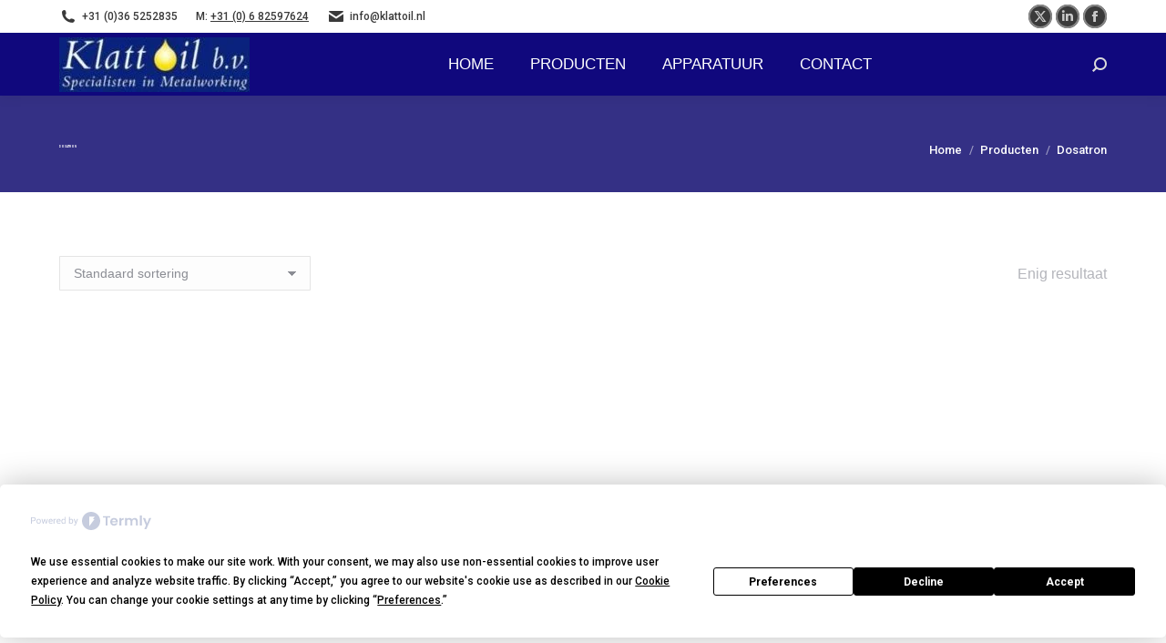

--- FILE ---
content_type: text/html; charset=UTF-8
request_url: https://www.klattoil.nl/product-categorie/producten/dosatron/
body_size: 21514
content:
<!DOCTYPE html>
<!--[if !(IE 6) | !(IE 7) | !(IE 8)  ]><!--><html lang="nl-NL" class="no-js">
<!--<![endif]--><head><script data-no-optimize="1">var litespeed_docref=sessionStorage.getItem("litespeed_docref");litespeed_docref&&(Object.defineProperty(document,"referrer",{get:function(){return litespeed_docref}}),sessionStorage.removeItem("litespeed_docref"));</script> <meta charset="UTF-8" /><meta name="viewport" content="width=device-width, initial-scale=1, maximum-scale=1, user-scalable=0"/><meta name="theme-color" content="#878787"/><link rel="profile" href="https://gmpg.org/xfn/11" /> <script
				type="text/javascript"
				src="https://app.termly.io/resource-blocker/14510b2c-eb61-49af-981e-3a7c42668d2b?autoBlock=on"></script><meta name='robots' content='index, follow, max-image-preview:large, max-snippet:-1, max-video-preview:-1' /><style>img:is([sizes="auto" i], [sizes^="auto," i]) { contain-intrinsic-size: 3000px 1500px }</style><link rel='preload' as='style' href='https://www.klattoil.nl/wp-content/themes/dt-the7/fonts/icomoon-the7-font/icomoon-the7-font.min.css'  data-wpacu-preload-css-basic='1' /><title>Dosatron Archieven - Klattoil B.V.</title><link rel="canonical" href="https://www.klattoil.nl/product-categorie/producten/dosatron/" /><meta property="og:locale" content="nl_NL" /><meta property="og:type" content="article" /><meta property="og:title" content="Dosatron Archieven - Klattoil B.V." /><meta property="og:url" content="https://www.klattoil.nl/product-categorie/producten/dosatron/" /><meta property="og:site_name" content="Klattoil B.V." /><meta property="og:image" content="https://www.klattoil.nl/wp-content/uploads/2017/08/logo-e1503058888625.jpg" /><meta property="og:image:width" content="300" /><meta property="og:image:height" content="142" /><meta property="og:image:type" content="image/jpeg" /><meta name="twitter:card" content="summary_large_image" /><meta name="twitter:site" content="@addieklatt" /><link rel='dns-prefetch' href='//maps.googleapis.com' /><link rel='dns-prefetch' href='//maxcdn.bootstrapcdn.com' /><link rel='dns-prefetch' href='//fonts.googleapis.com' /><link rel="alternate" type="application/rss+xml" title="Klattoil B.V. &raquo; feed" href="https://www.klattoil.nl/feed/" /><link rel="alternate" type="application/rss+xml" title="Klattoil B.V. &raquo; reacties feed" href="https://www.klattoil.nl/comments/feed/" /><link rel="alternate" type="application/rss+xml" title="Klattoil B.V. &raquo; Dosatron Categorie feed" href="https://www.klattoil.nl/product-categorie/producten/dosatron/feed/" />
 <script src="//www.googletagmanager.com/gtag/js?id=G-JS8YBPKFB3"  data-cfasync="false" data-wpfc-render="false" async></script> <script data-cfasync="false" data-wpfc-render="false">var mi_version = '9.11.1';
				var mi_track_user = true;
				var mi_no_track_reason = '';
								var MonsterInsightsDefaultLocations = {"page_location":"https:\/\/www.klattoil.nl\/product-categorie\/producten\/dosatron\/"};
								if ( typeof MonsterInsightsPrivacyGuardFilter === 'function' ) {
					var MonsterInsightsLocations = (typeof MonsterInsightsExcludeQuery === 'object') ? MonsterInsightsPrivacyGuardFilter( MonsterInsightsExcludeQuery ) : MonsterInsightsPrivacyGuardFilter( MonsterInsightsDefaultLocations );
				} else {
					var MonsterInsightsLocations = (typeof MonsterInsightsExcludeQuery === 'object') ? MonsterInsightsExcludeQuery : MonsterInsightsDefaultLocations;
				}

								var disableStrs = [
										'ga-disable-G-JS8YBPKFB3',
									];

				/* Function to detect opted out users */
				function __gtagTrackerIsOptedOut() {
					for (var index = 0; index < disableStrs.length; index++) {
						if (document.cookie.indexOf(disableStrs[index] + '=true') > -1) {
							return true;
						}
					}

					return false;
				}

				/* Disable tracking if the opt-out cookie exists. */
				if (__gtagTrackerIsOptedOut()) {
					for (var index = 0; index < disableStrs.length; index++) {
						window[disableStrs[index]] = true;
					}
				}

				/* Opt-out function */
				function __gtagTrackerOptout() {
					for (var index = 0; index < disableStrs.length; index++) {
						document.cookie = disableStrs[index] + '=true; expires=Thu, 31 Dec 2099 23:59:59 UTC; path=/';
						window[disableStrs[index]] = true;
					}
				}

				if ('undefined' === typeof gaOptout) {
					function gaOptout() {
						__gtagTrackerOptout();
					}
				}
								window.dataLayer = window.dataLayer || [];

				window.MonsterInsightsDualTracker = {
					helpers: {},
					trackers: {},
				};
				if (mi_track_user) {
					function __gtagDataLayer() {
						dataLayer.push(arguments);
					}

					function __gtagTracker(type, name, parameters) {
						if (!parameters) {
							parameters = {};
						}

						if (parameters.send_to) {
							__gtagDataLayer.apply(null, arguments);
							return;
						}

						if (type === 'event') {
														parameters.send_to = monsterinsights_frontend.v4_id;
							var hookName = name;
							if (typeof parameters['event_category'] !== 'undefined') {
								hookName = parameters['event_category'] + ':' + name;
							}

							if (typeof MonsterInsightsDualTracker.trackers[hookName] !== 'undefined') {
								MonsterInsightsDualTracker.trackers[hookName](parameters);
							} else {
								__gtagDataLayer('event', name, parameters);
							}
							
						} else {
							__gtagDataLayer.apply(null, arguments);
						}
					}

					__gtagTracker('js', new Date());
					__gtagTracker('set', {
						'developer_id.dZGIzZG': true,
											});
					if ( MonsterInsightsLocations.page_location ) {
						__gtagTracker('set', MonsterInsightsLocations);
					}
										__gtagTracker('config', 'G-JS8YBPKFB3', {"forceSSL":"true","link_attribution":"true"} );
										window.gtag = __gtagTracker;										(function () {
						/* https://developers.google.com/analytics/devguides/collection/analyticsjs/ */
						/* ga and __gaTracker compatibility shim. */
						var noopfn = function () {
							return null;
						};
						var newtracker = function () {
							return new Tracker();
						};
						var Tracker = function () {
							return null;
						};
						var p = Tracker.prototype;
						p.get = noopfn;
						p.set = noopfn;
						p.send = function () {
							var args = Array.prototype.slice.call(arguments);
							args.unshift('send');
							__gaTracker.apply(null, args);
						};
						var __gaTracker = function () {
							var len = arguments.length;
							if (len === 0) {
								return;
							}
							var f = arguments[len - 1];
							if (typeof f !== 'object' || f === null || typeof f.hitCallback !== 'function') {
								if ('send' === arguments[0]) {
									var hitConverted, hitObject = false, action;
									if ('event' === arguments[1]) {
										if ('undefined' !== typeof arguments[3]) {
											hitObject = {
												'eventAction': arguments[3],
												'eventCategory': arguments[2],
												'eventLabel': arguments[4],
												'value': arguments[5] ? arguments[5] : 1,
											}
										}
									}
									if ('pageview' === arguments[1]) {
										if ('undefined' !== typeof arguments[2]) {
											hitObject = {
												'eventAction': 'page_view',
												'page_path': arguments[2],
											}
										}
									}
									if (typeof arguments[2] === 'object') {
										hitObject = arguments[2];
									}
									if (typeof arguments[5] === 'object') {
										Object.assign(hitObject, arguments[5]);
									}
									if ('undefined' !== typeof arguments[1].hitType) {
										hitObject = arguments[1];
										if ('pageview' === hitObject.hitType) {
											hitObject.eventAction = 'page_view';
										}
									}
									if (hitObject) {
										action = 'timing' === arguments[1].hitType ? 'timing_complete' : hitObject.eventAction;
										hitConverted = mapArgs(hitObject);
										__gtagTracker('event', action, hitConverted);
									}
								}
								return;
							}

							function mapArgs(args) {
								var arg, hit = {};
								var gaMap = {
									'eventCategory': 'event_category',
									'eventAction': 'event_action',
									'eventLabel': 'event_label',
									'eventValue': 'event_value',
									'nonInteraction': 'non_interaction',
									'timingCategory': 'event_category',
									'timingVar': 'name',
									'timingValue': 'value',
									'timingLabel': 'event_label',
									'page': 'page_path',
									'location': 'page_location',
									'title': 'page_title',
									'referrer' : 'page_referrer',
								};
								for (arg in args) {
																		if (!(!args.hasOwnProperty(arg) || !gaMap.hasOwnProperty(arg))) {
										hit[gaMap[arg]] = args[arg];
									} else {
										hit[arg] = args[arg];
									}
								}
								return hit;
							}

							try {
								f.hitCallback();
							} catch (ex) {
							}
						};
						__gaTracker.create = newtracker;
						__gaTracker.getByName = newtracker;
						__gaTracker.getAll = function () {
							return [];
						};
						__gaTracker.remove = noopfn;
						__gaTracker.loaded = true;
						window['__gaTracker'] = __gaTracker;
					})();
									} else {
										console.log("");
					(function () {
						function __gtagTracker() {
							return null;
						}

						window['__gtagTracker'] = __gtagTracker;
						window['gtag'] = __gtagTracker;
					})();
									}</script> <link data-optimized="2" rel="stylesheet" href="https://www.klattoil.nl/wp-content/litespeed/css/9342b29736592bfb0f19a2ec7259b8bf.css?ver=d1a65" /><style id='wp-block-library-theme-inline-css'>.wp-block-audio :where(figcaption){color:#555;font-size:13px;text-align:center}.is-dark-theme .wp-block-audio :where(figcaption){color:#ffffffa6}.wp-block-audio{margin:0 0 1em}.wp-block-code{border:1px solid #ccc;border-radius:4px;font-family:Menlo,Consolas,monaco,monospace;padding:.8em 1em}.wp-block-embed :where(figcaption){color:#555;font-size:13px;text-align:center}.is-dark-theme .wp-block-embed :where(figcaption){color:#ffffffa6}.wp-block-embed{margin:0 0 1em}.blocks-gallery-caption{color:#555;font-size:13px;text-align:center}.is-dark-theme .blocks-gallery-caption{color:#ffffffa6}:root :where(.wp-block-image figcaption){color:#555;font-size:13px;text-align:center}.is-dark-theme :root :where(.wp-block-image figcaption){color:#ffffffa6}.wp-block-image{margin:0 0 1em}.wp-block-pullquote{border-bottom:4px solid;border-top:4px solid;color:currentColor;margin-bottom:1.75em}.wp-block-pullquote cite,.wp-block-pullquote footer,.wp-block-pullquote__citation{color:currentColor;font-size:.8125em;font-style:normal;text-transform:uppercase}.wp-block-quote{border-left:.25em solid;margin:0 0 1.75em;padding-left:1em}.wp-block-quote cite,.wp-block-quote footer{color:currentColor;font-size:.8125em;font-style:normal;position:relative}.wp-block-quote:where(.has-text-align-right){border-left:none;border-right:.25em solid;padding-left:0;padding-right:1em}.wp-block-quote:where(.has-text-align-center){border:none;padding-left:0}.wp-block-quote.is-large,.wp-block-quote.is-style-large,.wp-block-quote:where(.is-style-plain){border:none}.wp-block-search .wp-block-search__label{font-weight:700}.wp-block-search__button{border:1px solid #ccc;padding:.375em .625em}:where(.wp-block-group.has-background){padding:1.25em 2.375em}.wp-block-separator.has-css-opacity{opacity:.4}.wp-block-separator{border:none;border-bottom:2px solid;margin-left:auto;margin-right:auto}.wp-block-separator.has-alpha-channel-opacity{opacity:1}.wp-block-separator:not(.is-style-wide):not(.is-style-dots){width:100px}.wp-block-separator.has-background:not(.is-style-dots){border-bottom:none;height:1px}.wp-block-separator.has-background:not(.is-style-wide):not(.is-style-dots){height:2px}.wp-block-table{margin:0 0 1em}.wp-block-table td,.wp-block-table th{word-break:normal}.wp-block-table :where(figcaption){color:#555;font-size:13px;text-align:center}.is-dark-theme .wp-block-table :where(figcaption){color:#ffffffa6}.wp-block-video :where(figcaption){color:#555;font-size:13px;text-align:center}.is-dark-theme .wp-block-video :where(figcaption){color:#ffffffa6}.wp-block-video{margin:0 0 1em}:root :where(.wp-block-template-part.has-background){margin-bottom:0;margin-top:0;padding:1.25em 2.375em}</style><style id='classic-theme-styles-inline-css'>/*! This file is auto-generated */
.wp-block-button__link{color:#fff;background-color:#32373c;border-radius:9999px;box-shadow:none;text-decoration:none;padding:calc(.667em + 2px) calc(1.333em + 2px);font-size:1.125em}.wp-block-file__button{background:#32373c;color:#fff;text-decoration:none}</style><style id='pdfemb-pdf-embedder-viewer-style-inline-css'>.wp-block-pdfemb-pdf-embedder-viewer{max-width:none}</style><style id='global-styles-inline-css'>:root{--wp--preset--aspect-ratio--square: 1;--wp--preset--aspect-ratio--4-3: 4/3;--wp--preset--aspect-ratio--3-4: 3/4;--wp--preset--aspect-ratio--3-2: 3/2;--wp--preset--aspect-ratio--2-3: 2/3;--wp--preset--aspect-ratio--16-9: 16/9;--wp--preset--aspect-ratio--9-16: 9/16;--wp--preset--color--black: #000000;--wp--preset--color--cyan-bluish-gray: #abb8c3;--wp--preset--color--white: #FFF;--wp--preset--color--pale-pink: #f78da7;--wp--preset--color--vivid-red: #cf2e2e;--wp--preset--color--luminous-vivid-orange: #ff6900;--wp--preset--color--luminous-vivid-amber: #fcb900;--wp--preset--color--light-green-cyan: #7bdcb5;--wp--preset--color--vivid-green-cyan: #00d084;--wp--preset--color--pale-cyan-blue: #8ed1fc;--wp--preset--color--vivid-cyan-blue: #0693e3;--wp--preset--color--vivid-purple: #9b51e0;--wp--preset--color--accent: #878787;--wp--preset--color--dark-gray: #111;--wp--preset--color--light-gray: #767676;--wp--preset--gradient--vivid-cyan-blue-to-vivid-purple: linear-gradient(135deg,rgba(6,147,227,1) 0%,rgb(155,81,224) 100%);--wp--preset--gradient--light-green-cyan-to-vivid-green-cyan: linear-gradient(135deg,rgb(122,220,180) 0%,rgb(0,208,130) 100%);--wp--preset--gradient--luminous-vivid-amber-to-luminous-vivid-orange: linear-gradient(135deg,rgba(252,185,0,1) 0%,rgba(255,105,0,1) 100%);--wp--preset--gradient--luminous-vivid-orange-to-vivid-red: linear-gradient(135deg,rgba(255,105,0,1) 0%,rgb(207,46,46) 100%);--wp--preset--gradient--very-light-gray-to-cyan-bluish-gray: linear-gradient(135deg,rgb(238,238,238) 0%,rgb(169,184,195) 100%);--wp--preset--gradient--cool-to-warm-spectrum: linear-gradient(135deg,rgb(74,234,220) 0%,rgb(151,120,209) 20%,rgb(207,42,186) 40%,rgb(238,44,130) 60%,rgb(251,105,98) 80%,rgb(254,248,76) 100%);--wp--preset--gradient--blush-light-purple: linear-gradient(135deg,rgb(255,206,236) 0%,rgb(152,150,240) 100%);--wp--preset--gradient--blush-bordeaux: linear-gradient(135deg,rgb(254,205,165) 0%,rgb(254,45,45) 50%,rgb(107,0,62) 100%);--wp--preset--gradient--luminous-dusk: linear-gradient(135deg,rgb(255,203,112) 0%,rgb(199,81,192) 50%,rgb(65,88,208) 100%);--wp--preset--gradient--pale-ocean: linear-gradient(135deg,rgb(255,245,203) 0%,rgb(182,227,212) 50%,rgb(51,167,181) 100%);--wp--preset--gradient--electric-grass: linear-gradient(135deg,rgb(202,248,128) 0%,rgb(113,206,126) 100%);--wp--preset--gradient--midnight: linear-gradient(135deg,rgb(2,3,129) 0%,rgb(40,116,252) 100%);--wp--preset--font-size--small: 13px;--wp--preset--font-size--medium: 20px;--wp--preset--font-size--large: 36px;--wp--preset--font-size--x-large: 42px;--wp--preset--spacing--20: 0.44rem;--wp--preset--spacing--30: 0.67rem;--wp--preset--spacing--40: 1rem;--wp--preset--spacing--50: 1.5rem;--wp--preset--spacing--60: 2.25rem;--wp--preset--spacing--70: 3.38rem;--wp--preset--spacing--80: 5.06rem;--wp--preset--shadow--natural: 6px 6px 9px rgba(0, 0, 0, 0.2);--wp--preset--shadow--deep: 12px 12px 50px rgba(0, 0, 0, 0.4);--wp--preset--shadow--sharp: 6px 6px 0px rgba(0, 0, 0, 0.2);--wp--preset--shadow--outlined: 6px 6px 0px -3px rgba(255, 255, 255, 1), 6px 6px rgba(0, 0, 0, 1);--wp--preset--shadow--crisp: 6px 6px 0px rgba(0, 0, 0, 1);}:where(.is-layout-flex){gap: 0.5em;}:where(.is-layout-grid){gap: 0.5em;}body .is-layout-flex{display: flex;}.is-layout-flex{flex-wrap: wrap;align-items: center;}.is-layout-flex > :is(*, div){margin: 0;}body .is-layout-grid{display: grid;}.is-layout-grid > :is(*, div){margin: 0;}:where(.wp-block-columns.is-layout-flex){gap: 2em;}:where(.wp-block-columns.is-layout-grid){gap: 2em;}:where(.wp-block-post-template.is-layout-flex){gap: 1.25em;}:where(.wp-block-post-template.is-layout-grid){gap: 1.25em;}.has-black-color{color: var(--wp--preset--color--black) !important;}.has-cyan-bluish-gray-color{color: var(--wp--preset--color--cyan-bluish-gray) !important;}.has-white-color{color: var(--wp--preset--color--white) !important;}.has-pale-pink-color{color: var(--wp--preset--color--pale-pink) !important;}.has-vivid-red-color{color: var(--wp--preset--color--vivid-red) !important;}.has-luminous-vivid-orange-color{color: var(--wp--preset--color--luminous-vivid-orange) !important;}.has-luminous-vivid-amber-color{color: var(--wp--preset--color--luminous-vivid-amber) !important;}.has-light-green-cyan-color{color: var(--wp--preset--color--light-green-cyan) !important;}.has-vivid-green-cyan-color{color: var(--wp--preset--color--vivid-green-cyan) !important;}.has-pale-cyan-blue-color{color: var(--wp--preset--color--pale-cyan-blue) !important;}.has-vivid-cyan-blue-color{color: var(--wp--preset--color--vivid-cyan-blue) !important;}.has-vivid-purple-color{color: var(--wp--preset--color--vivid-purple) !important;}.has-black-background-color{background-color: var(--wp--preset--color--black) !important;}.has-cyan-bluish-gray-background-color{background-color: var(--wp--preset--color--cyan-bluish-gray) !important;}.has-white-background-color{background-color: var(--wp--preset--color--white) !important;}.has-pale-pink-background-color{background-color: var(--wp--preset--color--pale-pink) !important;}.has-vivid-red-background-color{background-color: var(--wp--preset--color--vivid-red) !important;}.has-luminous-vivid-orange-background-color{background-color: var(--wp--preset--color--luminous-vivid-orange) !important;}.has-luminous-vivid-amber-background-color{background-color: var(--wp--preset--color--luminous-vivid-amber) !important;}.has-light-green-cyan-background-color{background-color: var(--wp--preset--color--light-green-cyan) !important;}.has-vivid-green-cyan-background-color{background-color: var(--wp--preset--color--vivid-green-cyan) !important;}.has-pale-cyan-blue-background-color{background-color: var(--wp--preset--color--pale-cyan-blue) !important;}.has-vivid-cyan-blue-background-color{background-color: var(--wp--preset--color--vivid-cyan-blue) !important;}.has-vivid-purple-background-color{background-color: var(--wp--preset--color--vivid-purple) !important;}.has-black-border-color{border-color: var(--wp--preset--color--black) !important;}.has-cyan-bluish-gray-border-color{border-color: var(--wp--preset--color--cyan-bluish-gray) !important;}.has-white-border-color{border-color: var(--wp--preset--color--white) !important;}.has-pale-pink-border-color{border-color: var(--wp--preset--color--pale-pink) !important;}.has-vivid-red-border-color{border-color: var(--wp--preset--color--vivid-red) !important;}.has-luminous-vivid-orange-border-color{border-color: var(--wp--preset--color--luminous-vivid-orange) !important;}.has-luminous-vivid-amber-border-color{border-color: var(--wp--preset--color--luminous-vivid-amber) !important;}.has-light-green-cyan-border-color{border-color: var(--wp--preset--color--light-green-cyan) !important;}.has-vivid-green-cyan-border-color{border-color: var(--wp--preset--color--vivid-green-cyan) !important;}.has-pale-cyan-blue-border-color{border-color: var(--wp--preset--color--pale-cyan-blue) !important;}.has-vivid-cyan-blue-border-color{border-color: var(--wp--preset--color--vivid-cyan-blue) !important;}.has-vivid-purple-border-color{border-color: var(--wp--preset--color--vivid-purple) !important;}.has-vivid-cyan-blue-to-vivid-purple-gradient-background{background: var(--wp--preset--gradient--vivid-cyan-blue-to-vivid-purple) !important;}.has-light-green-cyan-to-vivid-green-cyan-gradient-background{background: var(--wp--preset--gradient--light-green-cyan-to-vivid-green-cyan) !important;}.has-luminous-vivid-amber-to-luminous-vivid-orange-gradient-background{background: var(--wp--preset--gradient--luminous-vivid-amber-to-luminous-vivid-orange) !important;}.has-luminous-vivid-orange-to-vivid-red-gradient-background{background: var(--wp--preset--gradient--luminous-vivid-orange-to-vivid-red) !important;}.has-very-light-gray-to-cyan-bluish-gray-gradient-background{background: var(--wp--preset--gradient--very-light-gray-to-cyan-bluish-gray) !important;}.has-cool-to-warm-spectrum-gradient-background{background: var(--wp--preset--gradient--cool-to-warm-spectrum) !important;}.has-blush-light-purple-gradient-background{background: var(--wp--preset--gradient--blush-light-purple) !important;}.has-blush-bordeaux-gradient-background{background: var(--wp--preset--gradient--blush-bordeaux) !important;}.has-luminous-dusk-gradient-background{background: var(--wp--preset--gradient--luminous-dusk) !important;}.has-pale-ocean-gradient-background{background: var(--wp--preset--gradient--pale-ocean) !important;}.has-electric-grass-gradient-background{background: var(--wp--preset--gradient--electric-grass) !important;}.has-midnight-gradient-background{background: var(--wp--preset--gradient--midnight) !important;}.has-small-font-size{font-size: var(--wp--preset--font-size--small) !important;}.has-medium-font-size{font-size: var(--wp--preset--font-size--medium) !important;}.has-large-font-size{font-size: var(--wp--preset--font-size--large) !important;}.has-x-large-font-size{font-size: var(--wp--preset--font-size--x-large) !important;}
:where(.wp-block-post-template.is-layout-flex){gap: 1.25em;}:where(.wp-block-post-template.is-layout-grid){gap: 1.25em;}
:where(.wp-block-columns.is-layout-flex){gap: 2em;}:where(.wp-block-columns.is-layout-grid){gap: 2em;}
:root :where(.wp-block-pullquote){font-size: 1.5em;line-height: 1.6;}</style><style id='woocommerce-inline-inline-css'>.woocommerce form .form-row .required { visibility: visible; }</style> <script type="litespeed/javascript" data-src="https://www.klattoil.nl/wp-includes/js/jquery/jquery.min.js" id="jquery-core-js"></script> <script type="litespeed/javascript" data-src="https://www.klattoil.nl/wp-content/plugins/google-analytics-for-wordpress/assets/js/frontend-gtag.min.js" id="monsterinsights-frontend-script-js" data-wp-strategy="async"></script> <script data-cfasync="false" data-wpfc-render="false" id='monsterinsights-frontend-script-js-extra'>var monsterinsights_frontend = {"js_events_tracking":"true","download_extensions":"doc,pdf,ppt,zip,xls,docx,pptx,xlsx","inbound_paths":"[{\"path\":\"\\\/go\\\/\",\"label\":\"affiliate\"},{\"path\":\"\\\/recommend\\\/\",\"label\":\"affiliate\"}]","home_url":"https:\/\/www.klattoil.nl","hash_tracking":"false","v4_id":"G-JS8YBPKFB3"};</script> <script id="wc-add-to-cart-js-extra" type="litespeed/javascript">var wc_add_to_cart_params={"ajax_url":"\/wp-admin\/admin-ajax.php","wc_ajax_url":"\/?wc-ajax=%%endpoint%%","i18n_view_cart":"View cart","cart_url":"https:\/\/www.klattoil.nl\/winkelwagen\/","is_cart":"","cart_redirect_after_add":"no"}</script> <script id="woocommerce-js-extra" type="litespeed/javascript">var woocommerce_params={"ajax_url":"\/wp-admin\/admin-ajax.php","wc_ajax_url":"\/?wc-ajax=%%endpoint%%","i18n_password_show":"Wachtwoord weergeven","i18n_password_hide":"Wachtwoord verbergen"}</script> <script id="dt-above-fold-js-extra" type="litespeed/javascript">var dtLocal={"themeUrl":"https:\/\/www.klattoil.nl\/wp-content\/themes\/dt-the7","passText":"To view this protected post, enter the password below:","moreButtonText":{"loading":"Laden\u2026","loadMore":"Laadt meer"},"postID":"15208","ajaxurl":"https:\/\/www.klattoil.nl\/wp-admin\/admin-ajax.php","REST":{"baseUrl":"https:\/\/www.klattoil.nl\/wp-json\/the7\/v1","endpoints":{"sendMail":"\/send-mail"}},"contactMessages":{"required":"One or more fields have an error. Please check and try again.","terms":"Please accept the privacy policy.","fillTheCaptchaError":"Please, fill the captcha."},"captchaSiteKey":"","ajaxNonce":"4533806856","pageData":{"type":"archive","template":null,"layout":"masonry"},"themeSettings":{"smoothScroll":"off","lazyLoading":!1,"desktopHeader":{"height":60},"ToggleCaptionEnabled":"disabled","ToggleCaption":"Navigation","floatingHeader":{"showAfter":150,"showMenu":!0,"height":70,"logo":{"showLogo":!0,"html":"","url":"https:\/\/www.klattoil.nl\/"}},"topLine":{"floatingTopLine":{"logo":{"showLogo":!1,"html":""}}},"mobileHeader":{"firstSwitchPoint":970,"secondSwitchPoint":200,"firstSwitchPointHeight":60,"secondSwitchPointHeight":60,"mobileToggleCaptionEnabled":"disabled","mobileToggleCaption":"Menu"},"stickyMobileHeaderFirstSwitch":{"logo":{"html":""}},"stickyMobileHeaderSecondSwitch":{"logo":{"html":""}},"sidebar":{"switchPoint":990},"boxedWidth":"1280px"},"VCMobileScreenWidth":"768","wcCartFragmentHash":"331fe1a0adc854a30df79edb0a1048ef"};var dtShare={"shareButtonText":{"facebook":"Share on Facebook","twitter":"Share on X","pinterest":"Pin it","linkedin":"Share on Linkedin","whatsapp":"Share on Whatsapp"},"overlayOpacity":"85"}</script> <script type="litespeed/javascript" data-src="https://maps.googleapis.com/maps/api/js" id="ultimate-vc-addons-googleapis-js"></script> <link rel="https://api.w.org/" href="https://www.klattoil.nl/wp-json/" /><link rel="alternate" title="JSON" type="application/json" href="https://www.klattoil.nl/wp-json/wp/v2/product_cat/95" /><link rel="EditURI" type="application/rsd+xml" title="RSD" href="https://www.klattoil.nl/xmlrpc.php?rsd" /><meta name="generator" content="WordPress 6.8.3" /><meta name="generator" content="WooCommerce 10.4.3" /><style type="text/css">@media (max-width: 790px)
plugin-main.css?ver=4.8.5:32
.main_buttons .on i {
    font-size: 32px;
    display: block;
    margin-bottom: 4px;
}

.main_buttons {
    height: 2px!important;
}</style><noscript><style>.woocommerce-product-gallery{ opacity: 1 !important; }</style></noscript> <script type="application/ld+json" class="saswp-schema-markup-output">[{"@context":"https:\/\/schema.org\/","@type":"ItemList","@id":"https:\/\/www.klattoil.nl\/product-categorie\/producten\/dosatron\/#ItemList","url":"https:\/\/www.klattoil.nl\/product-categorie\/producten\/dosatron\/","itemListElement":[{"@type":"ListItem","position":1,"item":{"@type":"Product","url":"https:\/\/www.klattoil.nl\/product-categorie\/producten\/dosatron\/#product_1","name":"Dosatron D3RE10","sku":"15208","description":"Dosatron D3RE10 - Visco-Kit; Kit voor viscose concentraten.- Vat adapter; Voor montage op metalen vat of kunststof container.- Bypass; Aan\/Uit schakelaar","offers":{"@type":"Offer","availability":"https:\/\/schema.org\/InStock","price":"0","priceCurrency":"EUR","url":"https:\/\/www.klattoil.nl\/product\/dosatron-d3re10\/","priceValidUntil":"2022-07-02T08:16:33+00:00"},"mpn":"15208","brand":{"@type":"Brand","name":"Klattoil B.V."},"aggregateRating":{"@type":"AggregateRating","ratingValue":"5","reviewCount":1},"review":[{"@type":"Review","author":{"@type":"Person","name":"hkboadmin"},"datePublished":"2018-10-02T15:00:36+02:00","description":"Dosatron D3RE10 - Visco-Kit; Kit voor viscose concentraten.- Vat adapter; Voor montage op metalen vat of kunststof container.- Bypass; Aan\/Uit schakelaar","reviewRating":{"@type":"Rating","bestRating":"5","ratingValue":"5","worstRating":"1"}}],"image":[{"@type":"ImageObject","@id":"https:\/\/www.klattoil.nl\/product\/dosatron-d3re10\/#primaryimage","url":"https:\/\/www.klattoil.nl\/wp-content\/uploads\/2018\/10\/dosatron1-1-1200x1200.jpg","width":"1200","height":"1200","caption":"DosatronDREKlattoil"},{"@type":"ImageObject","url":"https:\/\/www.klattoil.nl\/wp-content\/uploads\/2018\/10\/dosatron1-1-1200x900.jpg","width":"1200","height":"900","caption":"DosatronDREKlattoil"},{"@type":"ImageObject","url":"https:\/\/www.klattoil.nl\/wp-content\/uploads\/2018\/10\/dosatron1-1-1200x675.jpg","width":"1200","height":"675","caption":"DosatronDREKlattoil"},{"@type":"ImageObject","url":"https:\/\/www.klattoil.nl\/wp-content\/uploads\/2018\/10\/dosatron1-1.jpg","width":"300","height":"300","caption":"DosatronDREKlattoil"}]}}]}]</script> <meta name="generator" content="Powered by WPBakery Page Builder - drag and drop page builder for WordPress."/><meta name="generator" content="Powered by Slider Revolution 6.7.38 - responsive, Mobile-Friendly Slider Plugin for WordPress with comfortable drag and drop interface." /><link rel="icon" href="https://www.klattoil.nl/wp-content/uploads/2018/04/favicon-2018.png" type="image/png" sizes="16x16"/><link rel="icon" href="https://www.klattoil.nl/wp-content/uploads/2018/04/favicon-2018.png" type="image/png" sizes="32x32"/><script type="litespeed/javascript">function setREVStartSize(e){window.RSIW=window.RSIW===undefined?window.innerWidth:window.RSIW;window.RSIH=window.RSIH===undefined?window.innerHeight:window.RSIH;try{var pw=document.getElementById(e.c).parentNode.offsetWidth,newh;pw=pw===0||isNaN(pw)||(e.l=="fullwidth"||e.layout=="fullwidth")?window.RSIW:pw;e.tabw=e.tabw===undefined?0:parseInt(e.tabw);e.thumbw=e.thumbw===undefined?0:parseInt(e.thumbw);e.tabh=e.tabh===undefined?0:parseInt(e.tabh);e.thumbh=e.thumbh===undefined?0:parseInt(e.thumbh);e.tabhide=e.tabhide===undefined?0:parseInt(e.tabhide);e.thumbhide=e.thumbhide===undefined?0:parseInt(e.thumbhide);e.mh=e.mh===undefined||e.mh==""||e.mh==="auto"?0:parseInt(e.mh,0);if(e.layout==="fullscreen"||e.l==="fullscreen")
newh=Math.max(e.mh,window.RSIH);else{e.gw=Array.isArray(e.gw)?e.gw:[e.gw];for(var i in e.rl)if(e.gw[i]===undefined||e.gw[i]===0)e.gw[i]=e.gw[i-1];e.gh=e.el===undefined||e.el===""||(Array.isArray(e.el)&&e.el.length==0)?e.gh:e.el;e.gh=Array.isArray(e.gh)?e.gh:[e.gh];for(var i in e.rl)if(e.gh[i]===undefined||e.gh[i]===0)e.gh[i]=e.gh[i-1];var nl=new Array(e.rl.length),ix=0,sl;e.tabw=e.tabhide>=pw?0:e.tabw;e.thumbw=e.thumbhide>=pw?0:e.thumbw;e.tabh=e.tabhide>=pw?0:e.tabh;e.thumbh=e.thumbhide>=pw?0:e.thumbh;for(var i in e.rl)nl[i]=e.rl[i]<window.RSIW?0:e.rl[i];sl=nl[0];for(var i in nl)if(sl>nl[i]&&nl[i]>0){sl=nl[i];ix=i}
var m=pw>(e.gw[ix]+e.tabw+e.thumbw)?1:(pw-(e.tabw+e.thumbw))/(e.gw[ix]);newh=(e.gh[ix]*m)+(e.tabh+e.thumbh)}
var el=document.getElementById(e.c);if(el!==null&&el)el.style.height=newh+"px";el=document.getElementById(e.c+"_wrapper");if(el!==null&&el){el.style.height=newh+"px";el.style.display="block"}}catch(e){console.log("Failure at Presize of Slider:"+e)}}</script> <noscript><style>.wpb_animate_when_almost_visible { opacity: 1; }</style></noscript><style id='the7-custom-inline-css' type='text/css'>.popup-search .submit i, .overlay-search .submit i {
 color: #dadada;
}

.testimonial-vcard img {
  -webkit-border-radius: 50%;
  -moz-border-radius: 50%;
  -ms-border-radius: 50%;
  -o-border-radius: 50%;
  border-radius: 50%;
  -moz-background-clip: padding;
  -webkit-background-clip: padding-box;
  background-clip: padding-box;
  display: none;
}

.page-title.solid-bg {
  background-color: #343085;
  background-image: none;
  background-repeat: no-repeat;
  background-attachment: ;
  background-position: center center;
  background-size: auto auto;
}

.tp-caption.dt_happy_light_title {
  font-size: 50px;
  line-height: 50px;
  font-weight: 300;
  font-family: 'Open Sans',sans-serif;
  color: #FFFFFF;
}

.tp-caption.dt_happy_bold_title {
  font-size: 50px;
  line-height: 50px;
  font-weight: 700;
  font-family: 'Open Sans',sans-serif;
  color: #343085;
}
.bg-on .blog-content, .bg-on .blog-media, .blog-media {
    background-color: #c4c4c4;
}
h2.woocommerce-loop-product__title {
    color: black !important;
}
h1.product_title.entry-title {
    color: black !important;
}
span.woocommerce-Price-amount.amount {
    color: black !important;
}
tr.cart-subtotal {
color : black !important;
}
tr.order-total {
    color: black !important;
}</style></head><body data-rsssl=1 id="the7-body" class="archive tax-product_cat term-dosatron term-95 wp-embed-responsive wp-theme-dt-the7 theme-dt-the7 the7-core-ver-2.7.12 woocommerce woocommerce-page woocommerce-no-js layout-masonry description-under-image dt-responsive-on right-mobile-menu-close-icon ouside-menu-close-icon mobile-hamburger-close-bg-enable mobile-hamburger-close-bg-hover-enable  fade-medium-mobile-menu-close-icon fade-medium-menu-close-icon srcset-enabled btn-flat custom-btn-color custom-btn-hover-color phantom-fade phantom-shadow-decoration phantom-custom-logo-on top-header first-switch-logo-left first-switch-menu-right second-switch-logo-left second-switch-menu-right right-mobile-menu layzr-loading-on no-avatars popup-message-style the7-ver-14.0.2.1 dt-fa-compatibility wpb-js-composer js-comp-ver-8.7.2 vc_responsive"><div id="page" >
<a class="skip-link screen-reader-text" href="#content">Skip to content</a><div class="masthead inline-header center widgets shadow-decoration shadow-mobile-header-decoration small-mobile-menu-icon dt-parent-menu-clickable show-sub-menu-on-hover show-device-logo show-mobile-logo" ><div class="top-bar line-content top-bar-line-hide"><div class="top-bar-bg" ></div><div class="left-widgets mini-widgets"><span class="mini-contacts phone show-on-desktop in-menu-first-switch in-menu-second-switch"><i class="fa-fw the7-mw-icon-phone-bold"></i><a href="tel:0031365252835">+31 (0)36 5252835</a></span><div class="text-area show-on-desktop near-logo-first-switch hide-on-second-switch"><p>M: <a href="tel:0031682597624">+31 (0) 6 82597624</a></p></div><span class="mini-contacts email show-on-desktop in-menu-first-switch in-menu-second-switch"><i class="fa-fw the7-mw-icon-mail-bold"></i><a href="mailto:info@klattoil.nl">info@klattoil.nl</a></span></div><div class="right-widgets mini-widgets"><div class="soc-ico show-on-desktop in-menu-first-switch in-menu-second-switch custom-bg accent-border border-on hover-accent-bg hover-disabled-border  hover-border-off"><a title="X page opens in new window" href="https://twitter.com/addieklatt" target="_blank" class="twitter"><span class="soc-font-icon"></span><span class="screen-reader-text">X page opens in new window</span></a><a title="Linkedin page opens in new window" href="https://www.linkedin.com/pub/addie-klatt/9/737/8a3" target="_blank" class="linkedin"><span class="soc-font-icon"></span><span class="screen-reader-text">Linkedin page opens in new window</span></a><a title="Facebook page opens in new window" href="https://www.facebook.com/klattoil" target="_blank" class="facebook"><span class="soc-font-icon"></span><span class="screen-reader-text">Facebook page opens in new window</span></a></div></div></div><header class="header-bar" role="banner"><div class="branding"><div id="site-title" class="assistive-text">Klattoil B.V.</div><div id="site-description" class="assistive-text">Specialisten in Metalworking</div>
<a class="" href="https://www.klattoil.nl/"><img data-lazyloaded="1" src="[data-uri]" class=" preload-me" data-src="https://www.klattoil.nl/wp-content/uploads/2017/08/logo-1-e1506674597845.jpg.webp" data-srcset="https://www.klattoil.nl/wp-content/uploads/2017/08/logo-1-e1506674597845.jpg.webp 209w, https://www.klattoil.nl/wp-content/uploads/2017/08/logo-1-e1506674597845.jpg.webp 209w" width="209" height="60" data-sizes="209px" alt="Klattoil B.V." /></a></div><ul id="primary-menu" class="main-nav bg-outline-decoration hover-outline-decoration active-bg-decoration outside-item-remove-margin"><li class="menu-item menu-item-type-post_type menu-item-object-page menu-item-home menu-item-14693 first depth-0"><a href='https://www.klattoil.nl/' data-level='1'><span class="menu-item-text"><span class="menu-text">Home</span></span></a></li><li class="menu-item menu-item-type-custom menu-item-object-custom menu-item-has-children menu-item-14814 has-children depth-0"><a href='#' data-level='1' aria-haspopup='true' aria-expanded='false'><span class="menu-item-text"><span class="menu-text">Producten</span></span></a><ul class="sub-nav hover-style-bg level-arrows-on" role="group"><li class="menu-item menu-item-type-custom menu-item-object-custom menu-item-15097 first depth-1"><a href='http://www.ariana-industrie.de/sortiment/cool-line/' target='_blank' data-level='2'><span class="menu-item-text"><span class="menu-text">COOL-LINE-SYSTEM</span></span></a></li><li class="menu-item menu-item-type-post_type menu-item-object-page menu-item-14866 depth-1"><a href='https://www.klattoil.nl/industrie-smeermiddelen/' data-level='2'><span class="menu-item-text"><span class="menu-text">Industriële Smeermiddelen</span></span></a></li><li class="menu-item menu-item-type-post_type menu-item-object-page menu-item-15004 depth-1"><a href='https://www.klattoil.nl/stansvorm-olien/' data-level='2'><span class="menu-item-text"><span class="menu-text">Stansvorm-oliën</span></span></a></li><li class="menu-item menu-item-type-post_type menu-item-object-page menu-item-14869 depth-1"><a href='https://www.klattoil.nl/huidverzorging/' data-level='2'><span class="menu-item-text"><span class="menu-text">Huidverzorging</span></span></a></li><li class="menu-item menu-item-type-post_type menu-item-object-page menu-item-15383 depth-1"><a href='https://www.klattoil.nl/bio-schoonmaakproducten/' data-level='2'><span class="menu-item-text"><span class="menu-text">BIO- schoonmaakproducten</span></span></a></li></ul></li><li class="menu-item menu-item-type-custom menu-item-object-custom menu-item-has-children menu-item-14815 has-children depth-0"><a href='#' data-level='1' aria-haspopup='true' aria-expanded='false'><span class="menu-item-text"><span class="menu-text">Apparatuur</span></span></a><ul class="sub-nav hover-style-bg level-arrows-on" role="group"><li class="menu-item menu-item-type-post_type menu-item-object-page menu-item-14896 first depth-1"><a href='https://www.klattoil.nl/ariana-skimmer-r-1000-r-2000-r-3000/' data-level='2'><span class="menu-item-text"><span class="menu-text">Ariana Skimmer</span></span></a></li><li class="menu-item menu-item-type-post_type menu-item-object-page menu-item-15392 depth-1"><a href='https://www.klattoil.nl/doseerpompen/' data-level='2'><span class="menu-item-text"><span class="menu-text">Doseerpompen</span></span></a></li><li class="menu-item menu-item-type-post_type menu-item-object-page menu-item-14915 depth-1"><a href='https://www.klattoil.nl/rapid/' data-level='2'><span class="menu-item-text"><span class="menu-text">RAPID</span></span></a></li><li class="menu-item menu-item-type-post_type menu-item-object-page menu-item-14920 depth-1"><a href='https://www.klattoil.nl/misceo/' data-level='2'><span class="menu-item-text"><span class="menu-text">MISCEO</span></span></a></li><li class="menu-item menu-item-type-post_type menu-item-object-page menu-item-14925 depth-1"><a href='https://www.klattoil.nl/refractometer/' data-level='2'><span class="menu-item-text"><span class="menu-text">REFRACTOMETER</span></span></a></li><li class="menu-item menu-item-type-post_type menu-item-object-page menu-item-14931 depth-1"><a href='https://www.klattoil.nl/smeersystemen/' data-level='2'><span class="menu-item-text"><span class="menu-text">SMEERSYSTEMEN</span></span></a></li><li class="menu-item menu-item-type-post_type menu-item-object-page menu-item-15267 depth-1"><a href='https://www.klattoil.nl/clean-systeem/' data-level='2'><span class="menu-item-text"><span class="menu-text">Clean Systeem</span></span></a></li><li class="menu-item menu-item-type-post_type menu-item-object-page menu-item-15272 depth-1"><a href='https://www.klattoil.nl/magnetfilter/' data-level='2'><span class="menu-item-text"><span class="menu-text">Magnetfilter</span></span></a></li><li class="menu-item menu-item-type-post_type menu-item-object-page menu-item-15278 depth-1"><a href='https://www.klattoil.nl/overloopbeveiliging-kss/' data-level='2'><span class="menu-item-text"><span class="menu-text">Overloopbeveiliging KSS</span></span></a></li><li class="menu-item menu-item-type-post_type menu-item-object-page menu-item-15286 depth-1"><a href='https://www.klattoil.nl/clean-tower/' data-level='2'><span class="menu-item-text"><span class="menu-text">Clean Tower</span></span></a></li><li class="menu-item menu-item-type-post_type menu-item-object-page menu-item-15318 depth-1"><a href='https://www.klattoil.nl/vito/' data-level='2'><span class="menu-item-text"><span class="menu-text">VITO</span></span></a></li></ul></li><li class="menu-item menu-item-type-post_type menu-item-object-page menu-item-14694 last depth-0"><a href='https://www.klattoil.nl/contact/' data-level='1'><span class="menu-item-text"><span class="menu-text">Contact</span></span></a></li></ul><div class="mini-widgets"><div class="mini-search show-on-desktop near-logo-first-switch in-menu-second-switch popup-search custom-icon"><form class="searchform mini-widget-searchform" role="search" method="get" action="https://www.klattoil.nl/"><div class="screen-reader-text">Search:</div>
<a href="" class="submit text-disable"><i class=" mw-icon icomoon-the7-font-the7-zoom-08"></i></a><div class="popup-search-wrap">
<input type="text" aria-label="Search" class="field searchform-s" name="s" value="" placeholder="Type and hit enter …" title="Search form"/>
<a href="" class="search-icon"  aria-label="Search"><i class="the7-mw-icon-search-bold" aria-hidden="true"></i></a></div><input type="submit" class="assistive-text searchsubmit" value="Go!"/></form></div></div></header></div><div role="navigation" aria-label="Main Menu" class="dt-mobile-header mobile-menu-show-divider"><div class="dt-close-mobile-menu-icon" aria-label="Close" role="button" tabindex="0"><div class="close-line-wrap"><span class="close-line"></span><span class="close-line"></span><span class="close-line"></span></div></div><ul id="mobile-menu" class="mobile-main-nav"><li class="menu-item menu-item-type-post_type menu-item-object-page menu-item-home menu-item-14693 first depth-0"><a href='https://www.klattoil.nl/' data-level='1'><span class="menu-item-text"><span class="menu-text">Home</span></span></a></li><li class="menu-item menu-item-type-custom menu-item-object-custom menu-item-has-children menu-item-14814 has-children depth-0"><a href='#' data-level='1' aria-haspopup='true' aria-expanded='false'><span class="menu-item-text"><span class="menu-text">Producten</span></span></a><ul class="sub-nav hover-style-bg level-arrows-on" role="group"><li class="menu-item menu-item-type-custom menu-item-object-custom menu-item-15097 first depth-1"><a href='http://www.ariana-industrie.de/sortiment/cool-line/' target='_blank' data-level='2'><span class="menu-item-text"><span class="menu-text">COOL-LINE-SYSTEM</span></span></a></li><li class="menu-item menu-item-type-post_type menu-item-object-page menu-item-14866 depth-1"><a href='https://www.klattoil.nl/industrie-smeermiddelen/' data-level='2'><span class="menu-item-text"><span class="menu-text">Industriële Smeermiddelen</span></span></a></li><li class="menu-item menu-item-type-post_type menu-item-object-page menu-item-15004 depth-1"><a href='https://www.klattoil.nl/stansvorm-olien/' data-level='2'><span class="menu-item-text"><span class="menu-text">Stansvorm-oliën</span></span></a></li><li class="menu-item menu-item-type-post_type menu-item-object-page menu-item-14869 depth-1"><a href='https://www.klattoil.nl/huidverzorging/' data-level='2'><span class="menu-item-text"><span class="menu-text">Huidverzorging</span></span></a></li><li class="menu-item menu-item-type-post_type menu-item-object-page menu-item-15383 depth-1"><a href='https://www.klattoil.nl/bio-schoonmaakproducten/' data-level='2'><span class="menu-item-text"><span class="menu-text">BIO- schoonmaakproducten</span></span></a></li></ul></li><li class="menu-item menu-item-type-custom menu-item-object-custom menu-item-has-children menu-item-14815 has-children depth-0"><a href='#' data-level='1' aria-haspopup='true' aria-expanded='false'><span class="menu-item-text"><span class="menu-text">Apparatuur</span></span></a><ul class="sub-nav hover-style-bg level-arrows-on" role="group"><li class="menu-item menu-item-type-post_type menu-item-object-page menu-item-14896 first depth-1"><a href='https://www.klattoil.nl/ariana-skimmer-r-1000-r-2000-r-3000/' data-level='2'><span class="menu-item-text"><span class="menu-text">Ariana Skimmer</span></span></a></li><li class="menu-item menu-item-type-post_type menu-item-object-page menu-item-15392 depth-1"><a href='https://www.klattoil.nl/doseerpompen/' data-level='2'><span class="menu-item-text"><span class="menu-text">Doseerpompen</span></span></a></li><li class="menu-item menu-item-type-post_type menu-item-object-page menu-item-14915 depth-1"><a href='https://www.klattoil.nl/rapid/' data-level='2'><span class="menu-item-text"><span class="menu-text">RAPID</span></span></a></li><li class="menu-item menu-item-type-post_type menu-item-object-page menu-item-14920 depth-1"><a href='https://www.klattoil.nl/misceo/' data-level='2'><span class="menu-item-text"><span class="menu-text">MISCEO</span></span></a></li><li class="menu-item menu-item-type-post_type menu-item-object-page menu-item-14925 depth-1"><a href='https://www.klattoil.nl/refractometer/' data-level='2'><span class="menu-item-text"><span class="menu-text">REFRACTOMETER</span></span></a></li><li class="menu-item menu-item-type-post_type menu-item-object-page menu-item-14931 depth-1"><a href='https://www.klattoil.nl/smeersystemen/' data-level='2'><span class="menu-item-text"><span class="menu-text">SMEERSYSTEMEN</span></span></a></li><li class="menu-item menu-item-type-post_type menu-item-object-page menu-item-15267 depth-1"><a href='https://www.klattoil.nl/clean-systeem/' data-level='2'><span class="menu-item-text"><span class="menu-text">Clean Systeem</span></span></a></li><li class="menu-item menu-item-type-post_type menu-item-object-page menu-item-15272 depth-1"><a href='https://www.klattoil.nl/magnetfilter/' data-level='2'><span class="menu-item-text"><span class="menu-text">Magnetfilter</span></span></a></li><li class="menu-item menu-item-type-post_type menu-item-object-page menu-item-15278 depth-1"><a href='https://www.klattoil.nl/overloopbeveiliging-kss/' data-level='2'><span class="menu-item-text"><span class="menu-text">Overloopbeveiliging KSS</span></span></a></li><li class="menu-item menu-item-type-post_type menu-item-object-page menu-item-15286 depth-1"><a href='https://www.klattoil.nl/clean-tower/' data-level='2'><span class="menu-item-text"><span class="menu-text">Clean Tower</span></span></a></li><li class="menu-item menu-item-type-post_type menu-item-object-page menu-item-15318 depth-1"><a href='https://www.klattoil.nl/vito/' data-level='2'><span class="menu-item-text"><span class="menu-text">VITO</span></span></a></li></ul></li><li class="menu-item menu-item-type-post_type menu-item-object-page menu-item-14694 last depth-0"><a href='https://www.klattoil.nl/contact/' data-level='1'><span class="menu-item-text"><span class="menu-text">Contact</span></span></a></li></ul><div class='mobile-mini-widgets-in-menu'></div></div><div class="page-title title-left solid-bg breadcrumbs-mobile-off page-title-responsive-enabled"><div class="wf-wrap"><div class="page-title-head hgroup"><h1 >Dosatron</h1></div><div class="page-title-breadcrumbs"><div class="assistive-text">Je bent hier:</div><ol class="breadcrumbs text-small"  ><li   ><a  href="https://www.klattoil.nl" title="Home"><span >Home</span></a><meta  content="1" /></li><li   ><a  href="https://www.klattoil.nl/product-categorie/producten/" title="Producten"><span >Producten</span></a><meta  content="2" /></li><li   ><span >Dosatron</span><meta  content="3" /></li></ol></div></div></div><div id="main" class="sidebar-none sidebar-divider-vertical"><div class="main-gradient"></div><div class="wf-wrap"><div class="wf-container-main"><div id="content" class="content" role="main"><header class="woocommerce-products-header"></header><div class="woocommerce-notices-wrapper"></div><div class="switcher-wrap"><p class="woocommerce-result-count" role="alert" aria-relevant="all" >
Enig resultaat</p><form class="woocommerce-ordering" method="get">
<select
name="orderby"
class="orderby"
aria-label="Winkelbestelling"
><option value="menu_order"  selected='selected'>Standaard sortering</option><option value="popularity" >Sorteer op populariteit</option><option value="rating" >Op gemiddelde waardering sorteren</option><option value="date" >Sorteren op nieuwste</option><option value="price" >Sorteer op prijs: laag naar hoog</option><option value="price-desc" >Sorteer op prijs: hoog naar laag</option>
</select>
<input type="hidden" name="paged" value="1" /></form></div><div class="wf-container dt-products  woo-hover products loading-effect-none iso-container description-under-image content-align-left cart-btn-below-img wc-img-hover" data-padding="20px" data-cur-page="1" data-desktop-columns-num="4" data-v-tablet-columns-num="2" data-h-tablet-columns-num="3" data-phone-columns-num="1" data-width="370px" data-columns="4"><div class="wf-cell iso-item visible" data-post-id="15208" data-date="2018-10-02T15:00:36+02:00" data-name="Dosatron D3RE10"><article class="post visible product type-product post-15208 status-publish first instock product_cat-dosatron product_cat-producten has-post-thumbnail shipping-taxable product-type-simple"><figure class="woocom-project"><div class="woo-buttons-on-img"><a href="https://www.klattoil.nl/product/dosatron-d3re10/" class="alignnone layzr-bg"><img width="300" height="300" src="data:image/svg+xml;charset=utf-8,%3Csvg xmlns%3D&#039;http%3A%2F%2Fwww.w3.org%2F2000%2Fsvg&#039; viewBox%3D&#039;0 0 300 300&#039;%2F%3E" class="attachment-woocommerce_thumbnail size-woocommerce_thumbnail iso-lazy-load preload-me" alt="DosatronDREKlattoil" decoding="async" fetchpriority="high" data-src="https://www.klattoil.nl/wp-content/uploads/2018/10/dosatron1-1.jpg" data-srcset="https://www.klattoil.nl/wp-content/uploads/2018/10/dosatron1-1.jpg 300w, https://www.klattoil.nl/wp-content/uploads/2018/10/dosatron1-1-200x200.jpg.webp 200w, https://www.klattoil.nl/wp-content/uploads/2018/10/dosatron1-1-150x150.jpg.webp 150w" /></a></div><figcaption class="woocom-list-content"><h4 class="entry-title">
<a href="https://www.klattoil.nl/product/dosatron-d3re10/" title="Dosatron D3RE10" rel="bookmark">Dosatron D3RE10</a></h4><div class="woocommerce-product-details__short-description"><p>Prijs is <strong>exclusief</strong> BTW en vrachtkosten</p></div><div class="woo-buttons"><a href="https://www.klattoil.nl/product/dosatron-d3re10/" aria-describedby="woocommerce_loop_add_to_cart_link_describedby_15208" data-quantity="1" class="product_type_simple ajax_add_to_cart" data-product_id="15208" data-product_sku="" aria-label="Lees meer over &ldquo;Dosatron D3RE10&rdquo;" rel="nofollow" data-success_message="">Lees verder</a>	<span id="woocommerce_loop_add_to_cart_link_describedby_15208" class="screen-reader-text">
</span></div></figcaption></figure></article></div></div></div></div></div></div><footer id="footer" class="footer solid-bg"  role="contentinfo"><div class="wf-wrap"><div class="wf-container-footer"><div class="wf-container"><section id="presscore-contact-info-widget-2" class="widget widget_presscore-contact-info-widget wf-cell wf-1-4"><div class="widget-title">Contactinformatie:</div><div class="widget-info">Adres:<br>
Kwarts 48, 3893EG Zeewolde<br><br>
Telefoonnummer:<br>
<a href="tel:+31 (0)36 5252835">+31 (0)36 5252835</a><br><br>
Email:<br>
<a href="mailto:klantenservice@klattoil.nl">klantenservice@klattoil.nl</a><br>
<a href="/cookie-policy/">Cookie Policy</a><br>
<button type="button" style="background: white; width: 165px; height: 30px; border-radius: 3px; border: 1px solid #5f7d9c; font-family: Roboto, Arial; font-size: 10px; color: #5f7d9c; font-weight: 600; box-sizing: border-box; cursor: pointer; padding: 0; outline: none;" onclick="displayPreferenceModal()">Manage Cookie Preferences</button></div><div class="soc-ico"><p class="assistive-text">Vind ons op:</p><a title="Facebook page opens in new window" href="https://www.facebook.com/klattoil" target="_blank" class="facebook"><span class="soc-font-icon"></span><span class="screen-reader-text">Facebook page opens in new window</span></a><a title="X page opens in new window" href="https://twitter.com/addieklatt" target="_blank" class="twitter"><span class="soc-font-icon"></span><span class="screen-reader-text">X page opens in new window</span></a><a title="Linkedin page opens in new window" href="https://www.linkedin.com/pub/addie-klatt/9/737/8a3" target="_blank" class="linkedin"><span class="soc-font-icon"></span><span class="screen-reader-text">Linkedin page opens in new window</span></a></div></section><section id="custom_html-3" class="widget_text widget widget_custom_html wf-cell wf-1-4"><div class="widget-title">Zoeken:</div><div class="textwidget custom-html-widget"><div class="cameronjonesweb_facebook_page_plugin" data-version="1.9.2" data-implementation="shortcode" id="gnrxnD5b5E8hiYQ" data-method="sdk"><div id="fb-root"></div><script async defer crossorigin="anonymous" src="https://connect.facebook.net/nl_NL/sdk.js#xfbml=1&version=v23.0"></script><div class="fb-page" data-href="https://facebook.com/KlattOil-352298975287050/"  data-width="250" data-max-width="250" data-height="350" data-hide-cover="false" data-show-facepile="false" data-tabs="timeline" data-hide-cta="false" data-small-header="true" data-adapt-container-width="true"><div class="fb-xfbml-parse-ignore"><blockquote cite="https://www.facebook.com/KlattOil-352298975287050/"><a href="https://www.facebook.com/KlattOil-352298975287050/">Klattoil Facebook</a></blockquote></div></div></div>
<br><br><form role="search" method="get" id="searchform" action="https://www.klattoil.nl" ><fieldset>
<label class="screen-reader-text" for="s">Search for:</label>
<input type="text" name="s" id="s" placeholder="" value="" />
<input type="hidden" name="post_type" value="post" />
<input type="hidden" name="sentence" value="1" />
<input type="hidden" name="order" value="date" />
<input type="hidden" name="orderby" value="DESC" />
<input type="submit" id="searchsubmit" value="Search" /></fieldset></form></div></section><section id="tag_cloud-2" class="widget widget_tag_cloud wf-cell wf-1-2"><div class="widget-title">Tags:</div><div class="tagcloud"><a href="https://www.klattoil.nl/tag/bandskimmer/" class="tag-cloud-link tag-link-49 tag-link-position-1" style="font-size: 8pt;" aria-label="bandskimmer (1 item)">bandskimmer</a>
<a href="https://www.klattoil.nl/tag/buigolie/" class="tag-cloud-link tag-link-69 tag-link-position-2" style="font-size: 14.461538461538pt;" aria-label="buigolie (3 items)">buigolie</a>
<a href="https://www.klattoil.nl/tag/cleantower/" class="tag-cloud-link tag-link-102 tag-link-position-3" style="font-size: 8pt;" aria-label="cleantower (1 item)">cleantower</a>
<a href="https://www.klattoil.nl/tag/clean-tower/" class="tag-cloud-link tag-link-103 tag-link-position-4" style="font-size: 8pt;" aria-label="clean tower (1 item)">clean tower</a>
<a href="https://www.klattoil.nl/tag/cool-line/" class="tag-cloud-link tag-link-61 tag-link-position-5" style="font-size: 8pt;" aria-label="Cool-Line (1 item)">Cool-Line</a>
<a href="https://www.klattoil.nl/tag/emulsiemenging/" class="tag-cloud-link tag-link-60 tag-link-position-6" style="font-size: 11.876923076923pt;" aria-label="emulsiemenging (2 items)">emulsiemenging</a>
<a href="https://www.klattoil.nl/tag/frezen-amersfoort/" class="tag-cloud-link tag-link-71 tag-link-position-7" style="font-size: 8pt;" aria-label="frezen amersfoort (1 item)">frezen amersfoort</a>
<a href="https://www.klattoil.nl/tag/hamma/" class="tag-cloud-link tag-link-105 tag-link-position-8" style="font-size: 8pt;" aria-label="hamma (1 item)">hamma</a>
<a href="https://www.klattoil.nl/tag/huidverzorging/" class="tag-cloud-link tag-link-36 tag-link-position-9" style="font-size: 8pt;" aria-label="huidverzorging (1 item)">huidverzorging</a>
<a href="https://www.klattoil.nl/tag/industriele-skimmer/" class="tag-cloud-link tag-link-53 tag-link-position-10" style="font-size: 11.876923076923pt;" aria-label="industriële skimmer (2 items)">industriële skimmer</a>
<a href="https://www.klattoil.nl/tag/industriele-smeermiddelen/" class="tag-cloud-link tag-link-48 tag-link-position-11" style="font-size: 16.615384615385pt;" aria-label="industriële smeermiddelen (4 items)">industriële smeermiddelen</a>
<a href="https://www.klattoil.nl/tag/industriele-smeersystemen/" class="tag-cloud-link tag-link-54 tag-link-position-12" style="font-size: 8pt;" aria-label="industriële smeersystemen (1 item)">industriële smeersystemen</a>
<a href="https://www.klattoil.nl/tag/klatt/" class="tag-cloud-link tag-link-63 tag-link-position-13" style="font-size: 11.876923076923pt;" aria-label="klatt (2 items)">klatt</a>
<a href="https://www.klattoil.nl/tag/koelsmeermiddel-verzorging/" class="tag-cloud-link tag-link-104 tag-link-position-14" style="font-size: 14.461538461538pt;" aria-label="Koelsmeermiddel verzorging (3 items)">Koelsmeermiddel verzorging</a>
<a href="https://www.klattoil.nl/tag/krestopol/" class="tag-cloud-link tag-link-66 tag-link-position-15" style="font-size: 8pt;" aria-label="krestopol (1 item)">krestopol</a>
<a href="https://www.klattoil.nl/tag/metaalbewerking-olie/" class="tag-cloud-link tag-link-68 tag-link-position-16" style="font-size: 11.876923076923pt;" aria-label="metaalbewerking olie (2 items)">metaalbewerking olie</a>
<a href="https://www.klattoil.nl/tag/metaalbewerkingsindustrie-amersfoort/" class="tag-cloud-link tag-link-74 tag-link-position-17" style="font-size: 14.461538461538pt;" aria-label="metaalbewerkingsindustrie amersfoort (3 items)">metaalbewerkingsindustrie amersfoort</a>
<a href="https://www.klattoil.nl/tag/minimaal-mengsmering/" class="tag-cloud-link tag-link-73 tag-link-position-18" style="font-size: 8pt;" aria-label="minimaal mengsmering (1 item)">minimaal mengsmering</a>
<a href="https://www.klattoil.nl/tag/misceo/" class="tag-cloud-link tag-link-59 tag-link-position-19" style="font-size: 11.876923076923pt;" aria-label="misceo (2 items)">misceo</a>
<a href="https://www.klattoil.nl/tag/nevelolie/" class="tag-cloud-link tag-link-70 tag-link-position-20" style="font-size: 14.461538461538pt;" aria-label="nevelolie (3 items)">nevelolie</a>
<a href="https://www.klattoil.nl/tag/olie-amersfoort/" class="tag-cloud-link tag-link-75 tag-link-position-21" style="font-size: 22pt;" aria-label="olie amersfoort (8 items)">olie amersfoort</a>
<a href="https://www.klattoil.nl/tag/schijfskimmer/" class="tag-cloud-link tag-link-51 tag-link-position-22" style="font-size: 8pt;" aria-label="schijfskimmer (1 item)">schijfskimmer</a>
<a href="https://www.klattoil.nl/tag/slijpen-amersfoort/" class="tag-cloud-link tag-link-72 tag-link-position-23" style="font-size: 8pt;" aria-label="slijpen amersfoort (1 item)">slijpen amersfoort</a>
<a href="https://www.klattoil.nl/tag/solopol/" class="tag-cloud-link tag-link-65 tag-link-position-24" style="font-size: 8pt;" aria-label="solopol (1 item)">solopol</a>
<a href="https://www.klattoil.nl/tag/stansvorm-olie/" class="tag-cloud-link tag-link-55 tag-link-position-25" style="font-size: 8pt;" aria-label="stansvorm olie (1 item)">stansvorm olie</a>
<a href="https://www.klattoil.nl/tag/stokoderm/" class="tag-cloud-link tag-link-64 tag-link-position-26" style="font-size: 8pt;" aria-label="stokoderm (1 item)">stokoderm</a>
<a href="https://www.klattoil.nl/tag/stoko-handbescherming/" class="tag-cloud-link tag-link-38 tag-link-position-27" style="font-size: 8pt;" aria-label="stoko handbescherming (1 item)">stoko handbescherming</a>
<a href="https://www.klattoil.nl/tag/stoko-handreiniging/" class="tag-cloud-link tag-link-37 tag-link-position-28" style="font-size: 8pt;" aria-label="stoko handreiniging (1 item)">stoko handreiniging</a>
<a href="https://www.klattoil.nl/tag/stoko-handverzorging/" class="tag-cloud-link tag-link-39 tag-link-position-29" style="font-size: 8pt;" aria-label="stoko handverzorging (1 item)">stoko handverzorging</a>
<a href="https://www.klattoil.nl/tag/stoko-handzeep/" class="tag-cloud-link tag-link-67 tag-link-position-30" style="font-size: 8pt;" aria-label="stoko handzeep (1 item)">stoko handzeep</a>
<a href="https://www.klattoil.nl/tag/stokolan/" class="tag-cloud-link tag-link-62 tag-link-position-31" style="font-size: 8pt;" aria-label="stokolan (1 item)">stokolan</a>
<a href="https://www.klattoil.nl/tag/travabon/" class="tag-cloud-link tag-link-76 tag-link-position-32" style="font-size: 8pt;" aria-label="travabon (1 item)">travabon</a>
<a href="https://www.klattoil.nl/tag/vito-60/" class="tag-cloud-link tag-link-106 tag-link-position-33" style="font-size: 11.876923076923pt;" aria-label="Vito 60 (2 items)">Vito 60</a>
<a href="https://www.klattoil.nl/tag/vito-90/" class="tag-cloud-link tag-link-107 tag-link-position-34" style="font-size: 11.876923076923pt;" aria-label="Vito 90 (2 items)">Vito 90</a>
<a href="https://www.klattoil.nl/tag/watermengbare-stoffen/" class="tag-cloud-link tag-link-57 tag-link-position-35" style="font-size: 8pt;" aria-label="watermengbare stoffen (1 item)">watermengbare stoffen</a>
<a href="https://www.klattoil.nl/tag/wicisol/" class="tag-cloud-link tag-link-46 tag-link-position-36" style="font-size: 8pt;" aria-label="wicisol (1 item)">wicisol</a>
<a href="https://www.klattoil.nl/tag/wicocut/" class="tag-cloud-link tag-link-40 tag-link-position-37" style="font-size: 11.876923076923pt;" aria-label="Wicocut (2 items)">Wicocut</a>
<a href="https://www.klattoil.nl/tag/wicodraw/" class="tag-cloud-link tag-link-56 tag-link-position-38" style="font-size: 8pt;" aria-label="wicodraw (1 item)">wicodraw</a>
<a href="https://www.klattoil.nl/tag/wicoform/" class="tag-cloud-link tag-link-47 tag-link-position-39" style="font-size: 11.876923076923pt;" aria-label="wicoform (2 items)">wicoform</a>
<a href="https://www.klattoil.nl/tag/wicoil/" class="tag-cloud-link tag-link-42 tag-link-position-40" style="font-size: 14.461538461538pt;" aria-label="Wicoil (3 items)">Wicoil</a>
<a href="https://www.klattoil.nl/tag/wicolub/" class="tag-cloud-link tag-link-43 tag-link-position-41" style="font-size: 11.876923076923pt;" aria-label="wicolub (2 items)">wicolub</a>
<a href="https://www.klattoil.nl/tag/wicopal/" class="tag-cloud-link tag-link-44 tag-link-position-42" style="font-size: 11.876923076923pt;" aria-label="wicopal (2 items)">wicopal</a>
<a href="https://www.klattoil.nl/tag/wicos/" class="tag-cloud-link tag-link-41 tag-link-position-43" style="font-size: 14.461538461538pt;" aria-label="Wicos (3 items)">Wicos</a>
<a href="https://www.klattoil.nl/tag/wicosol/" class="tag-cloud-link tag-link-58 tag-link-position-44" style="font-size: 8pt;" aria-label="wicosol (1 item)">wicosol</a>
<a href="https://www.klattoil.nl/tag/wicosynt/" class="tag-cloud-link tag-link-45 tag-link-position-45" style="font-size: 11.876923076923pt;" aria-label="wicosynt (2 items)">wicosynt</a></div></section></div></div></div><div id="bottom-bar" class="solid-bg logo-left"><div class="wf-wrap"><div class="wf-container-bottom"><div class="wf-float-left">Copyright © KlattOil 2017-2023 | Webdesign by <a href="https://hetkanbeteronline.nl" target="_blank" rel="sponsored">HetKanBeterOnline.nl</a></div><div class="wf-float-right"></div></div></div></div></footer><a href="#" class="scroll-top"><svg version="1.1" xmlns="http://www.w3.org/2000/svg" xmlns:xlink="http://www.w3.org/1999/xlink" x="0px" y="0px"
viewBox="0 0 16 16" style="enable-background:new 0 0 16 16;" xml:space="preserve">
<path d="M11.7,6.3l-3-3C8.5,3.1,8.3,3,8,3c0,0,0,0,0,0C7.7,3,7.5,3.1,7.3,3.3l-3,3c-0.4,0.4-0.4,1,0,1.4c0.4,0.4,1,0.4,1.4,0L7,6.4
V12c0,0.6,0.4,1,1,1s1-0.4,1-1V6.4l1.3,1.3c0.4,0.4,1,0.4,1.4,0C11.9,7.5,12,7.3,12,7S11.9,6.5,11.7,6.3z"/>
</svg><span class="screen-reader-text">Go to Top</span></a></div> <script type="litespeed/javascript">window.RS_MODULES=window.RS_MODULES||{};window.RS_MODULES.modules=window.RS_MODULES.modules||{};window.RS_MODULES.waiting=window.RS_MODULES.waiting||[];window.RS_MODULES.defered=!1;window.RS_MODULES.moduleWaiting=window.RS_MODULES.moduleWaiting||{};window.RS_MODULES.type='compiled'</script> <script type="speculationrules">{"prefetch":[{"source":"document","where":{"and":[{"href_matches":"\/*"},{"not":{"href_matches":["\/wp-*.php","\/wp-admin\/*","\/wp-content\/uploads\/*","\/wp-content\/*","\/wp-content\/plugins\/*","\/wp-content\/themes\/dt-the7\/*","\/*\\?(.+)"]}},{"not":{"selector_matches":"a[rel~=\"nofollow\"]"}},{"not":{"selector_matches":".no-prefetch, .no-prefetch a"}}]},"eagerness":"conservative"}]}</script> <div class='main_buttons' id='lcb_main_area'><div class="callnow_area on one-half " >
<a  href="tel:+0031365252835"><div class="callnow_bottom">
<span class="b_callnow">
<i class="fa fa-phone" aria-hidden="true"></i>                                                    </span></div>
</a></div><div class="schedule_area on one-half " >
<a  href="mailto:klantenservice@klattoil.nl"><div class="schedule_bottom">
<span class="b_schedule">
<i class="fa fa-envelope-o" aria-hidden="true"></i>                                                    </span></div>
</a></div></div><style>@media (max-width: 790px) { 
                body {
                	margin-bottom: 104px;
                }
             }                       
                                body .main_buttons {
                         background: #09227c;
                         color: #fff;
                    }
                                    body .main_buttons .on:last-child {
                            border-left: 1px solid #666;
                        } 
                      
            .main_buttons .on a {
                color: #fff;
            }</style> <script type="litespeed/javascript">(function(){var c=document.body.className;c=c.replace(/woocommerce-no-js/,'woocommerce-js');document.body.className=c})()</script> <style id='rs-plugin-settings-inline-css'>@import url(https://fonts.googleapis.com/css?family=Open+Sans:300,400,600,700);@import url(https://fonts.googleapis.com/css?family=Roboto:500,700);.tp-caption.dt_the7_large_title{color:#ffffff;text-shadow:none;font-weight:300;font-size:52px;line-height:56px;font-family:'Open Sans',sans-serif}.tp-caption.dt_the7_large_caption{color:#ffffff;text-shadow:none;font-weight:400;font-size:20px;line-height:28px;font-family:'Open Sans',sans-serif}.tp-caption.dt_the7_small_title{color:#ffffff;text-shadow:none;font-weight:300;font-size:40px;line-height:44px;font-family:'Open Sans',sans-serif}.tp-caption.dt_the7_small_caption{color:#ffffff;text-shadow:none;font-weight:400;font-size:16px;line-height:26px;font-family:'Open Sans',sans-serif}.tp-caption.dt_text_rotation_caption{font-size:30px;line-height:40px;font-weight:600;font-family:'Open Sans',sans-serif;;color:rgba(255,255,255,0.4);text-decoration:none;background-color:transparent;border-width:0px;border-color:#222222;border-style:none}.tp-caption.dt_text_rotation_large{font-size:90px;line-height:100px;font-weight:400;font-family:'Open Sans',sans-serif;;color:rgba(255,255,255,1);text-decoration:none;background-color:transparent;border-width:0px;border-color:#222222;border-style:none}.tp-caption.dt_fancy_business_title{color:#ffffff;font-weight:300;font-size:52px;line-height:56px;font-family:'Open Sans',sans-serif}.tp-caption.dt_fancy_business_caption{color:#fff; text-shadow:none; font-weight:400; font-size:22px; line-height:28px; font-family:'Open Sans',sans-serif;padding-top:6px;padding-bottom:8px;padding-right:12px;padding-left:12px;border-radius:8px; border-style:none; background-color:rgba(255,255,255,0.1)}.tp-caption.dt_happy_light_title{font-size:50px;line-height:50px;font-weight:300;font-family:'Open Sans',sans-serif;color:#212327}.tp-caption.dt_happy_bold_title{font-size:50px;line-height:50px;font-weight:700;font-family:'Open Sans',sans-serif;color:#212327}.tp-caption.dt_happy_caption{font-size:18px;line-height:26px;font-weight:400;font-family:'Open Sans',sans-serif;color:#212327}.tp-caption.dt_intro_large_title{font-size:110px;line-height:120px;font-weight:600;font-family:'Open Sans',sans-serif;color:#ffffff}.tp-caption.dt_intro_large_slogan{font-size:60px;line-height:70px;font-weight:400;font-family:'Open Sans',sans-serif;color:rgba(255,255,255,0.45)}.tp-caption.dt_intro_small_caption{font-size:18px;line-height:28px;font-weight:600;font-family:'Open Sans',sans-serif;color:rgba(255,255,255,0.50)}.tp-caption.dt_intro_small_title{font-size:64px;line-height:74px;font-weight:400;font-family:'Open Sans',sans-serif;color:#ffffff}.tp-caption.dt_shop_caption{font-size:42px;line-height:44px;font-weight:500;font-family:'Roboto',sans-serif ;color:#222222}.tp-caption.dt_shop_title{font-size:84px;line-height:84px;font-weight:700;font-family:'Roboto',sans-serif;color:#222222}.tp-caption a{color:#fcff1d;-webkit-transition:all 0.2s ease-out;-moz-transition:all 0.2s ease-out;-o-transition:all 0.2s ease-out;-ms-transition:all 0.2s ease-out}.tp-caption a:hover{color:#ff1de2}.tp-caption.dt_intro_button a{font-size:14px;line-height:24px;font-weight:600;font-family:"Open Sans";color:rgba(255,255,255,0.50);text-decoration:none;padding:12px 40px 14px 40px;background-color:transparent;border-radius:1px 1px 1px 1px;border-width:2px;border-color:rgba(255,255,255,0.4);border-style:solid;-webkit-transition:all 0.3s ease-out;-moz-transition:all 0.3s ease-out;-o-transition:all 0.3s ease-out;-ms-transition:all 0.3s ease-out}.tp-caption.dt_intro_button a:hover{font-size:14px;line-height:24px;font-weight:600;font-family:"Open Sans";color:rgba(255,255,255,1);text-decoration:none;padding:12px 40px 14px 40px;background-color:transparent;border-radius:1px 1px 1px 1px;border-width:2px;border-color:rgb(255,255,255);border-style:solid}.tp-caption.dt_shop_button a{font-size:20px;line-height:30px;font-weight:500;font-family:'Roboto',sans-serif;color:rgb(34,34,34);text-decoration:none;background-color:transparent;padding:10px 20px 12px;border-radius:4px 4px 4px 4px;border-width:3px;border-color:rgb(34,34,34);border-style:solid}.tp-caption.dt_shop_button a:hover{font-size:20px;line-height:30px;font-weight:500;font-family:'Roboto',sans-serif;color:rgb(255,255,255);text-decoration:none;background-color:rgb(34,34,34);padding:10px 20px 12px;border-radius:4px 4px 4px 4px;border-width:3px;border-color:rgb(34,34,34);border-style:solid}</style> <script id="wp-i18n-js-after" type="litespeed/javascript">wp.i18n.setLocaleData({'text direction\u0004ltr':['ltr']})</script> <script id="contact-form-7-js-translations" type="litespeed/javascript">(function(domain,translations){var localeData=translations.locale_data[domain]||translations.locale_data.messages;localeData[""].domain=domain;wp.i18n.setLocaleData(localeData,domain)})("contact-form-7",{"translation-revision-date":"2025-11-30 09:13:36+0000","generator":"GlotPress\/4.0.3","domain":"messages","locale_data":{"messages":{"":{"domain":"messages","plural-forms":"nplurals=2; plural=n != 1;","lang":"nl"},"This contact form is placed in the wrong place.":["Dit contactformulier staat op de verkeerde plek."],"Error:":["Fout:"]}},"comment":{"reference":"includes\/js\/index.js"}})</script> <script id="contact-form-7-js-before" type="litespeed/javascript">var wpcf7={"api":{"root":"https:\/\/www.klattoil.nl\/wp-json\/","namespace":"contact-form-7\/v1"},"cached":1}</script> <script id="uvs.text-library-js-extra" type="litespeed/javascript">var _uvsSttLanguageContext={"gcp":{"stt":"Y","langCode":"nl-NL","endPoint":"https:\/\/speech.googleapis.com\/v1\/speech:recognize","key":null,"qs":{"key":"?key="}}};var _uvsTextPhrases={"uvsMessages":{"micNotAccessible":"Ik krijg geen toegang tot de microfoon","browserDenyMicAccess":"Door uw browserbeveiliging heb ik geen toegang tot de microfoon","transcribeText":"\u00a0Transcriberen ...","unableToHear":"Ik kan je niet horen","ask":"\u00a0Zeg het nogmaals ....","cantAccessMicrophone":"heeft geen toegang tot de microfoon"},"uvsWidgetMessages":{"placeholder":"of typ uw vraag"},"uvsErrorLibrary":{"outOfService":"Spraakgestuurd zoeken is buiten dienst. Probeer het later opnieuw"}};var uvsAjaxObj={"ajax_url":"https:\/\/www.klattoil.nl\/wp-admin\/admin-ajax.php","nonce":"2843802fc2","keys_nonce":"eab3cc0da4"};var universal_voice_search={"button_message":"Speech Input","talk_message":"Start Talking\u2026"};var uvsServiceLogs={"updatedAt":null,"currentValue":"0","lastValue":"0"};var vs={"_uvsSingleClick":null,"_uvsElementor":null,"_uvsMuteAudioPhrases":null,"uvsMicListenTimeoutDuration":"8","uvsXApiKey":null,"uvsFloatingMic":"yes","uvsSelectedMicPosition":"Middle Right","uvsCurrentHostName":"https:\/\/www.klattoil.nl","uvsSelectedLanguage":"nl-NL","uvsImagesPath":"https:\/\/www.klattoil.nl\/wp-content\/plugins\/universal-voice-search\/images\/","_uvsPath":"https:\/\/www.klattoil.nl\/wp-content\/plugins\/universal-voice-search\/","uvsKeyboardMicSwitch":null,"uvsKeyboardSpecialKey":"OtherKey"}</script> <script id="uvs.text-library-js-after" type="litespeed/javascript">uvsWorkerPath="https:\/\/www.klattoil.nl\/wp-content\/plugins\/universal-voice-search\/js\/recorderjs\/uvs.audio-recorder-worker.js"</script> <script id="wc-order-attribution-js-extra" type="litespeed/javascript">var wc_order_attribution={"params":{"lifetime":1.0e-5,"session":30,"base64":!1,"ajaxurl":"https:\/\/www.klattoil.nl\/wp-admin\/admin-ajax.php","prefix":"wc_order_attribution_","allowTracking":!0},"fields":{"source_type":"current.typ","referrer":"current_add.rf","utm_campaign":"current.cmp","utm_source":"current.src","utm_medium":"current.mdm","utm_content":"current.cnt","utm_id":"current.id","utm_term":"current.trm","utm_source_platform":"current.plt","utm_creative_format":"current.fmt","utm_marketing_tactic":"current.tct","session_entry":"current_add.ep","session_start_time":"current_add.fd","session_pages":"session.pgs","session_count":"udata.vst","user_agent":"udata.uag"}}</script> <div class="pswp" tabindex="-1" role="dialog" aria-hidden="true"><div class="pswp__bg"></div><div class="pswp__scroll-wrap"><div class="pswp__container"><div class="pswp__item"></div><div class="pswp__item"></div><div class="pswp__item"></div></div><div class="pswp__ui pswp__ui--hidden"><div class="pswp__top-bar"><div class="pswp__counter"></div>
<button class="pswp__button pswp__button--close" title="Close (Esc)" aria-label="Close (Esc)"></button>
<button class="pswp__button pswp__button--share" title="Share" aria-label="Share"></button>
<button class="pswp__button pswp__button--fs" title="Toggle fullscreen" aria-label="Toggle fullscreen"></button>
<button class="pswp__button pswp__button--zoom" title="Zoom in/out" aria-label="Zoom in/out"></button><div class="pswp__preloader"><div class="pswp__preloader__icn"><div class="pswp__preloader__cut"><div class="pswp__preloader__donut"></div></div></div></div></div><div class="pswp__share-modal pswp__share-modal--hidden pswp__single-tap"><div class="pswp__share-tooltip"></div></div>
<button class="pswp__button pswp__button--arrow--left" title="Previous (arrow left)" aria-label="Previous (arrow left)">
</button>
<button class="pswp__button pswp__button--arrow--right" title="Next (arrow right)" aria-label="Next (arrow right)">
</button><div class="pswp__caption"><div class="pswp__caption__center"></div></div></div></div></div> <script data-no-optimize="1">window.lazyLoadOptions=Object.assign({},{threshold:300},window.lazyLoadOptions||{});!function(t,e){"object"==typeof exports&&"undefined"!=typeof module?module.exports=e():"function"==typeof define&&define.amd?define(e):(t="undefined"!=typeof globalThis?globalThis:t||self).LazyLoad=e()}(this,function(){"use strict";function e(){return(e=Object.assign||function(t){for(var e=1;e<arguments.length;e++){var n,a=arguments[e];for(n in a)Object.prototype.hasOwnProperty.call(a,n)&&(t[n]=a[n])}return t}).apply(this,arguments)}function o(t){return e({},at,t)}function l(t,e){return t.getAttribute(gt+e)}function c(t){return l(t,vt)}function s(t,e){return function(t,e,n){e=gt+e;null!==n?t.setAttribute(e,n):t.removeAttribute(e)}(t,vt,e)}function i(t){return s(t,null),0}function r(t){return null===c(t)}function u(t){return c(t)===_t}function d(t,e,n,a){t&&(void 0===a?void 0===n?t(e):t(e,n):t(e,n,a))}function f(t,e){et?t.classList.add(e):t.className+=(t.className?" ":"")+e}function _(t,e){et?t.classList.remove(e):t.className=t.className.replace(new RegExp("(^|\\s+)"+e+"(\\s+|$)")," ").replace(/^\s+/,"").replace(/\s+$/,"")}function g(t){return t.llTempImage}function v(t,e){!e||(e=e._observer)&&e.unobserve(t)}function b(t,e){t&&(t.loadingCount+=e)}function p(t,e){t&&(t.toLoadCount=e)}function n(t){for(var e,n=[],a=0;e=t.children[a];a+=1)"SOURCE"===e.tagName&&n.push(e);return n}function h(t,e){(t=t.parentNode)&&"PICTURE"===t.tagName&&n(t).forEach(e)}function a(t,e){n(t).forEach(e)}function m(t){return!!t[lt]}function E(t){return t[lt]}function I(t){return delete t[lt]}function y(e,t){var n;m(e)||(n={},t.forEach(function(t){n[t]=e.getAttribute(t)}),e[lt]=n)}function L(a,t){var o;m(a)&&(o=E(a),t.forEach(function(t){var e,n;e=a,(t=o[n=t])?e.setAttribute(n,t):e.removeAttribute(n)}))}function k(t,e,n){f(t,e.class_loading),s(t,st),n&&(b(n,1),d(e.callback_loading,t,n))}function A(t,e,n){n&&t.setAttribute(e,n)}function O(t,e){A(t,rt,l(t,e.data_sizes)),A(t,it,l(t,e.data_srcset)),A(t,ot,l(t,e.data_src))}function w(t,e,n){var a=l(t,e.data_bg_multi),o=l(t,e.data_bg_multi_hidpi);(a=nt&&o?o:a)&&(t.style.backgroundImage=a,n=n,f(t=t,(e=e).class_applied),s(t,dt),n&&(e.unobserve_completed&&v(t,e),d(e.callback_applied,t,n)))}function x(t,e){!e||0<e.loadingCount||0<e.toLoadCount||d(t.callback_finish,e)}function M(t,e,n){t.addEventListener(e,n),t.llEvLisnrs[e]=n}function N(t){return!!t.llEvLisnrs}function z(t){if(N(t)){var e,n,a=t.llEvLisnrs;for(e in a){var o=a[e];n=e,o=o,t.removeEventListener(n,o)}delete t.llEvLisnrs}}function C(t,e,n){var a;delete t.llTempImage,b(n,-1),(a=n)&&--a.toLoadCount,_(t,e.class_loading),e.unobserve_completed&&v(t,n)}function R(i,r,c){var l=g(i)||i;N(l)||function(t,e,n){N(t)||(t.llEvLisnrs={});var a="VIDEO"===t.tagName?"loadeddata":"load";M(t,a,e),M(t,"error",n)}(l,function(t){var e,n,a,o;n=r,a=c,o=u(e=i),C(e,n,a),f(e,n.class_loaded),s(e,ut),d(n.callback_loaded,e,a),o||x(n,a),z(l)},function(t){var e,n,a,o;n=r,a=c,o=u(e=i),C(e,n,a),f(e,n.class_error),s(e,ft),d(n.callback_error,e,a),o||x(n,a),z(l)})}function T(t,e,n){var a,o,i,r,c;t.llTempImage=document.createElement("IMG"),R(t,e,n),m(c=t)||(c[lt]={backgroundImage:c.style.backgroundImage}),i=n,r=l(a=t,(o=e).data_bg),c=l(a,o.data_bg_hidpi),(r=nt&&c?c:r)&&(a.style.backgroundImage='url("'.concat(r,'")'),g(a).setAttribute(ot,r),k(a,o,i)),w(t,e,n)}function G(t,e,n){var a;R(t,e,n),a=e,e=n,(t=Et[(n=t).tagName])&&(t(n,a),k(n,a,e))}function D(t,e,n){var a;a=t,(-1<It.indexOf(a.tagName)?G:T)(t,e,n)}function S(t,e,n){var a;t.setAttribute("loading","lazy"),R(t,e,n),a=e,(e=Et[(n=t).tagName])&&e(n,a),s(t,_t)}function V(t){t.removeAttribute(ot),t.removeAttribute(it),t.removeAttribute(rt)}function j(t){h(t,function(t){L(t,mt)}),L(t,mt)}function F(t){var e;(e=yt[t.tagName])?e(t):m(e=t)&&(t=E(e),e.style.backgroundImage=t.backgroundImage)}function P(t,e){var n;F(t),n=e,r(e=t)||u(e)||(_(e,n.class_entered),_(e,n.class_exited),_(e,n.class_applied),_(e,n.class_loading),_(e,n.class_loaded),_(e,n.class_error)),i(t),I(t)}function U(t,e,n,a){var o;n.cancel_on_exit&&(c(t)!==st||"IMG"===t.tagName&&(z(t),h(o=t,function(t){V(t)}),V(o),j(t),_(t,n.class_loading),b(a,-1),i(t),d(n.callback_cancel,t,e,a)))}function $(t,e,n,a){var o,i,r=(i=t,0<=bt.indexOf(c(i)));s(t,"entered"),f(t,n.class_entered),_(t,n.class_exited),o=t,i=a,n.unobserve_entered&&v(o,i),d(n.callback_enter,t,e,a),r||D(t,n,a)}function q(t){return t.use_native&&"loading"in HTMLImageElement.prototype}function H(t,o,i){t.forEach(function(t){return(a=t).isIntersecting||0<a.intersectionRatio?$(t.target,t,o,i):(e=t.target,n=t,a=o,t=i,void(r(e)||(f(e,a.class_exited),U(e,n,a,t),d(a.callback_exit,e,n,t))));var e,n,a})}function B(e,n){var t;tt&&!q(e)&&(n._observer=new IntersectionObserver(function(t){H(t,e,n)},{root:(t=e).container===document?null:t.container,rootMargin:t.thresholds||t.threshold+"px"}))}function J(t){return Array.prototype.slice.call(t)}function K(t){return t.container.querySelectorAll(t.elements_selector)}function Q(t){return c(t)===ft}function W(t,e){return e=t||K(e),J(e).filter(r)}function X(e,t){var n;(n=K(e),J(n).filter(Q)).forEach(function(t){_(t,e.class_error),i(t)}),t.update()}function t(t,e){var n,a,t=o(t);this._settings=t,this.loadingCount=0,B(t,this),n=t,a=this,Y&&window.addEventListener("online",function(){X(n,a)}),this.update(e)}var Y="undefined"!=typeof window,Z=Y&&!("onscroll"in window)||"undefined"!=typeof navigator&&/(gle|ing|ro)bot|crawl|spider/i.test(navigator.userAgent),tt=Y&&"IntersectionObserver"in window,et=Y&&"classList"in document.createElement("p"),nt=Y&&1<window.devicePixelRatio,at={elements_selector:".lazy",container:Z||Y?document:null,threshold:300,thresholds:null,data_src:"src",data_srcset:"srcset",data_sizes:"sizes",data_bg:"bg",data_bg_hidpi:"bg-hidpi",data_bg_multi:"bg-multi",data_bg_multi_hidpi:"bg-multi-hidpi",data_poster:"poster",class_applied:"applied",class_loading:"litespeed-loading",class_loaded:"litespeed-loaded",class_error:"error",class_entered:"entered",class_exited:"exited",unobserve_completed:!0,unobserve_entered:!1,cancel_on_exit:!0,callback_enter:null,callback_exit:null,callback_applied:null,callback_loading:null,callback_loaded:null,callback_error:null,callback_finish:null,callback_cancel:null,use_native:!1},ot="src",it="srcset",rt="sizes",ct="poster",lt="llOriginalAttrs",st="loading",ut="loaded",dt="applied",ft="error",_t="native",gt="data-",vt="ll-status",bt=[st,ut,dt,ft],pt=[ot],ht=[ot,ct],mt=[ot,it,rt],Et={IMG:function(t,e){h(t,function(t){y(t,mt),O(t,e)}),y(t,mt),O(t,e)},IFRAME:function(t,e){y(t,pt),A(t,ot,l(t,e.data_src))},VIDEO:function(t,e){a(t,function(t){y(t,pt),A(t,ot,l(t,e.data_src))}),y(t,ht),A(t,ct,l(t,e.data_poster)),A(t,ot,l(t,e.data_src)),t.load()}},It=["IMG","IFRAME","VIDEO"],yt={IMG:j,IFRAME:function(t){L(t,pt)},VIDEO:function(t){a(t,function(t){L(t,pt)}),L(t,ht),t.load()}},Lt=["IMG","IFRAME","VIDEO"];return t.prototype={update:function(t){var e,n,a,o=this._settings,i=W(t,o);{if(p(this,i.length),!Z&&tt)return q(o)?(e=o,n=this,i.forEach(function(t){-1!==Lt.indexOf(t.tagName)&&S(t,e,n)}),void p(n,0)):(t=this._observer,o=i,t.disconnect(),a=t,void o.forEach(function(t){a.observe(t)}));this.loadAll(i)}},destroy:function(){this._observer&&this._observer.disconnect(),K(this._settings).forEach(function(t){I(t)}),delete this._observer,delete this._settings,delete this.loadingCount,delete this.toLoadCount},loadAll:function(t){var e=this,n=this._settings;W(t,n).forEach(function(t){v(t,e),D(t,n,e)})},restoreAll:function(){var e=this._settings;K(e).forEach(function(t){P(t,e)})}},t.load=function(t,e){e=o(e);D(t,e)},t.resetStatus=function(t){i(t)},t}),function(t,e){"use strict";function n(){e.body.classList.add("litespeed_lazyloaded")}function a(){console.log("[LiteSpeed] Start Lazy Load"),o=new LazyLoad(Object.assign({},t.lazyLoadOptions||{},{elements_selector:"[data-lazyloaded]",callback_finish:n})),i=function(){o.update()},t.MutationObserver&&new MutationObserver(i).observe(e.documentElement,{childList:!0,subtree:!0,attributes:!0})}var o,i;t.addEventListener?t.addEventListener("load",a,!1):t.attachEvent("onload",a)}(window,document);</script><script data-no-optimize="1">window.litespeed_ui_events=window.litespeed_ui_events||["mouseover","click","keydown","wheel","touchmove","touchstart"];var urlCreator=window.URL||window.webkitURL;function litespeed_load_delayed_js_force(){console.log("[LiteSpeed] Start Load JS Delayed"),litespeed_ui_events.forEach(e=>{window.removeEventListener(e,litespeed_load_delayed_js_force,{passive:!0})}),document.querySelectorAll("iframe[data-litespeed-src]").forEach(e=>{e.setAttribute("src",e.getAttribute("data-litespeed-src"))}),"loading"==document.readyState?window.addEventListener("DOMContentLoaded",litespeed_load_delayed_js):litespeed_load_delayed_js()}litespeed_ui_events.forEach(e=>{window.addEventListener(e,litespeed_load_delayed_js_force,{passive:!0})});async function litespeed_load_delayed_js(){let t=[];for(var d in document.querySelectorAll('script[type="litespeed/javascript"]').forEach(e=>{t.push(e)}),t)await new Promise(e=>litespeed_load_one(t[d],e));document.dispatchEvent(new Event("DOMContentLiteSpeedLoaded")),window.dispatchEvent(new Event("DOMContentLiteSpeedLoaded"))}function litespeed_load_one(t,e){console.log("[LiteSpeed] Load ",t);var d=document.createElement("script");d.addEventListener("load",e),d.addEventListener("error",e),t.getAttributeNames().forEach(e=>{"type"!=e&&d.setAttribute("data-src"==e?"src":e,t.getAttribute(e))});let a=!(d.type="text/javascript");!d.src&&t.textContent&&(d.src=litespeed_inline2src(t.textContent),a=!0),t.after(d),t.remove(),a&&e()}function litespeed_inline2src(t){try{var d=urlCreator.createObjectURL(new Blob([t.replace(/^(?:<!--)?(.*?)(?:-->)?$/gm,"$1")],{type:"text/javascript"}))}catch(e){d="data:text/javascript;base64,"+btoa(t.replace(/^(?:<!--)?(.*?)(?:-->)?$/gm,"$1"))}return d}</script><script data-no-optimize="1">var litespeed_vary=document.cookie.replace(/(?:(?:^|.*;\s*)_lscache_vary\s*\=\s*([^;]*).*$)|^.*$/,"");litespeed_vary||fetch("/wp-content/plugins/litespeed-cache/guest.vary.php",{method:"POST",cache:"no-cache",redirect:"follow"}).then(e=>e.json()).then(e=>{console.log(e),e.hasOwnProperty("reload")&&"yes"==e.reload&&(sessionStorage.setItem("litespeed_docref",document.referrer),window.location.reload(!0))});</script><script data-optimized="1" type="litespeed/javascript" data-src="https://www.klattoil.nl/wp-content/litespeed/js/b7cc2acb655321990491f1623ade4208.js?ver=d1a65"></script></body></html>
<!-- Page optimized by LiteSpeed Cache @2026-01-17 11:12:28 -->

<!-- Page cached by LiteSpeed Cache 7.7 on 2026-01-17 11:12:28 -->
<!-- Guest Mode -->
<!-- QUIC.cloud CCSS loaded ✅ /ccss/2cb5a416ad1ac76e1b01a3a394510b35.css -->
<!-- QUIC.cloud CCSS bypassed due to generation error ❌ -->
<!-- QUIC.cloud UCSS in queue -->